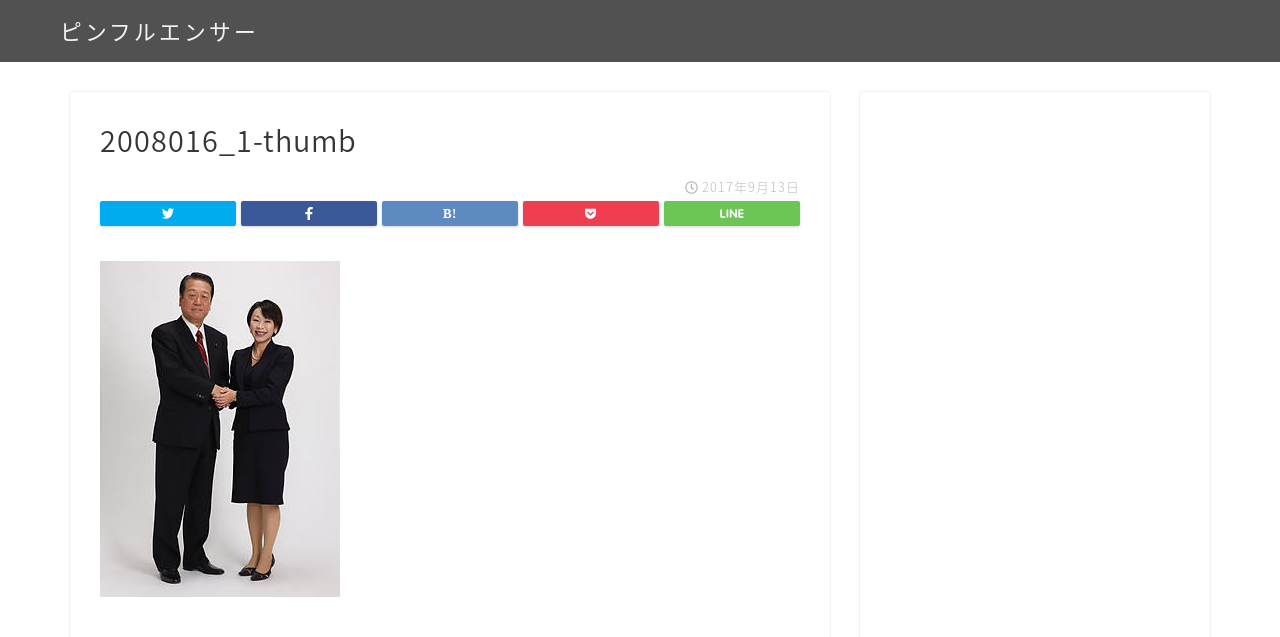

--- FILE ---
content_type: text/html; charset=UTF-8
request_url: https://pinfluencer.net/yamao/2008016_1-thumb/
body_size: 12078
content:
<!DOCTYPE html>
<html lang="ja">
<head prefix="og: http://ogp.me/ns# fb: http://ogp.me/ns/fb# article: http://ogp.me/ns/article#">
<meta charset="utf-8">
<meta http-equiv="X-UA-Compatible" content="IE=edge">
<meta name="viewport" content="width=device-width, initial-scale=1">
<!-- ここからOGP -->
<meta property="og:type" content="blog">
<meta property="og:description" content=""> 
<meta property="og:title" content="2008016_1-thumb｜ピンフルエンサー"> 
<meta property="og:url" content="https://pinfluencer.net/yamao/2008016_1-thumb/"> 
<meta property="og:image" content="https://pinfluencer.net/wp-content/themes/jin/img/noimg.png">
<meta property="og:site_name" content="ピンフルエンサー">
<meta property="fb:admins" content="">
<meta name="twitter:card" content="summary">
<!-- ここまでOGP --> 
<title>2008016_1-thumb｜ピンフルエンサー</title>
<meta name="description" itemprop="description" content="" >

<link rel='dns-prefetch' href='//ajax.googleapis.com' />
<link rel='dns-prefetch' href='//cdnjs.cloudflare.com' />
<link rel='dns-prefetch' href='//use.fontawesome.com' />
<link rel='dns-prefetch' href='//s.w.org' />
<link rel="alternate" type="application/rss+xml" title="ピンフルエンサー &raquo; フィード" href="https://pinfluencer.net/feed/" />
<link rel="alternate" type="application/rss+xml" title="ピンフルエンサー &raquo; コメントフィード" href="https://pinfluencer.net/comments/feed/" />
<link rel="alternate" type="application/rss+xml" title="ピンフルエンサー &raquo; 2008016_1-thumb のコメントのフィード" href="https://pinfluencer.net/yamao/2008016_1-thumb/feed/" />
		<script type="text/javascript">
			window._wpemojiSettings = {"baseUrl":"https:\/\/s.w.org\/images\/core\/emoji\/11\/72x72\/","ext":".png","svgUrl":"https:\/\/s.w.org\/images\/core\/emoji\/11\/svg\/","svgExt":".svg","source":{"concatemoji":"https:\/\/pinfluencer.net\/wp-includes\/js\/wp-emoji-release.min.js?ver=4.9.26"}};
			!function(e,a,t){var n,r,o,i=a.createElement("canvas"),p=i.getContext&&i.getContext("2d");function s(e,t){var a=String.fromCharCode;p.clearRect(0,0,i.width,i.height),p.fillText(a.apply(this,e),0,0);e=i.toDataURL();return p.clearRect(0,0,i.width,i.height),p.fillText(a.apply(this,t),0,0),e===i.toDataURL()}function c(e){var t=a.createElement("script");t.src=e,t.defer=t.type="text/javascript",a.getElementsByTagName("head")[0].appendChild(t)}for(o=Array("flag","emoji"),t.supports={everything:!0,everythingExceptFlag:!0},r=0;r<o.length;r++)t.supports[o[r]]=function(e){if(!p||!p.fillText)return!1;switch(p.textBaseline="top",p.font="600 32px Arial",e){case"flag":return s([55356,56826,55356,56819],[55356,56826,8203,55356,56819])?!1:!s([55356,57332,56128,56423,56128,56418,56128,56421,56128,56430,56128,56423,56128,56447],[55356,57332,8203,56128,56423,8203,56128,56418,8203,56128,56421,8203,56128,56430,8203,56128,56423,8203,56128,56447]);case"emoji":return!s([55358,56760,9792,65039],[55358,56760,8203,9792,65039])}return!1}(o[r]),t.supports.everything=t.supports.everything&&t.supports[o[r]],"flag"!==o[r]&&(t.supports.everythingExceptFlag=t.supports.everythingExceptFlag&&t.supports[o[r]]);t.supports.everythingExceptFlag=t.supports.everythingExceptFlag&&!t.supports.flag,t.DOMReady=!1,t.readyCallback=function(){t.DOMReady=!0},t.supports.everything||(n=function(){t.readyCallback()},a.addEventListener?(a.addEventListener("DOMContentLoaded",n,!1),e.addEventListener("load",n,!1)):(e.attachEvent("onload",n),a.attachEvent("onreadystatechange",function(){"complete"===a.readyState&&t.readyCallback()})),(n=t.source||{}).concatemoji?c(n.concatemoji):n.wpemoji&&n.twemoji&&(c(n.twemoji),c(n.wpemoji)))}(window,document,window._wpemojiSettings);
		</script>
		<style type="text/css">
img.wp-smiley,
img.emoji {
	display: inline !important;
	border: none !important;
	box-shadow: none !important;
	height: 1em !important;
	width: 1em !important;
	margin: 0 .07em !important;
	vertical-align: -0.1em !important;
	background: none !important;
	padding: 0 !important;
}
</style>
<link rel='stylesheet' id='jquery-smooth-scroll-css'  href='https://pinfluencer.net/wp-content/plugins/jquery-smooth-scroll/css/style.css?ver=4.9.26' type='text/css' media='all' />
<link rel='stylesheet' id='owl.carousel.style-css'  href='https://pinfluencer.net/wp-content/plugins/wp-posts-carousel/owl.carousel/assets/owl.carousel.css?ver=4.9.26' type='text/css' media='all' />
<link rel='stylesheet' id='theme-style-css'  href='https://pinfluencer.net/wp-content/themes/jin/style.css?ver=4.9.26' type='text/css' media='all' />
<link rel='stylesheet' id='fontawesome-style-css'  href='https://use.fontawesome.com/releases/v5.1.0/css/all.css?ver=4.9.26' type='text/css' media='all' />
<link rel='stylesheet' id='swiper-style-css'  href='https://cdnjs.cloudflare.com/ajax/libs/Swiper/4.0.7/css/swiper.min.css?ver=4.9.26' type='text/css' media='all' />
<link rel='stylesheet' id='tablepress-default-css'  href='https://pinfluencer.net/wp-content/plugins/tablepress/css/default.min.css?ver=1.9.1' type='text/css' media='all' />
<script>if (document.location.protocol != "https:") {document.location = document.URL.replace(/^http:/i, "https:");}</script><script type='text/javascript' src='https://ajax.googleapis.com/ajax/libs/jquery/1.12.4/jquery.min.js?ver=4.9.26'></script>
<script type='text/javascript' src='https://pinfluencer.net/wp-content/plugins/wp-posts-carousel/owl.carousel/owl.carousel.js?ver=2.0.0'></script>
<script type='text/javascript' src='https://pinfluencer.net/wp-content/plugins/wp-posts-carousel/owl.carousel/jquery.mousewheel.min.js?ver=3.1.12'></script>
<script type='text/javascript' src='https://pinfluencer.net/wp-content/themes/jin/js/common.js?ver=4.9.26'></script>
<link rel='https://api.w.org/' href='https://pinfluencer.net/wp-json/' />
<link rel='shortlink' href='https://pinfluencer.net/?p=9101' />
<link rel="alternate" type="application/json+oembed" href="https://pinfluencer.net/wp-json/oembed/1.0/embed?url=https%3A%2F%2Fpinfluencer.net%2Fyamao%2F2008016_1-thumb%2F" />
<link rel="alternate" type="text/xml+oembed" href="https://pinfluencer.net/wp-json/oembed/1.0/embed?url=https%3A%2F%2Fpinfluencer.net%2Fyamao%2F2008016_1-thumb%2F&#038;format=xml" />
<script>var wp_posts_carousel_url="https://pinfluencer.net/wp-content/plugins/wp-posts-carousel/";</script>	<style type="text/css">
		#wrapper{
						background-color: #fff;
						background-image: url();
		}
		.related-entry-headline-text span:before,
		#comment-title span:before,
		#reply-title span:before{
			background-color: #515151;
			border-color: #515151!important;
		}
		footer,
		#breadcrumb:after,
		#page-top a{	
			background-color: #515151;
		}
		.footer-inner a,
		#copyright,
		#copyright-center{
			border-color: #fff!important;
			color: #fff!important;
		}
		#footer-widget-area
		{
			border-color: #fff!important;
		}
		.page-top-footer a{
			color: #515151!important;
		}
				#breadcrumb ul li,
		#breadcrumb ul li a{
			color: #515151!important;
		}
		
		body,
		a,
		a:link,
		a:visited{
			color: #353535;
		}
		a:hover{
			color: #008db7;
		}
				.widget_nav_menu ul > li > a:before,
		.widget_categories ul > li > a:before,
		.widget_archive form:after,
		.widget_categories form:after,
		.widget_nav_menu ul > li > ul.sub-menu > li > a:before,
		.widget_categories ul > li > .children > li > a:before,
		.widget_nav_menu ul > li > ul.sub-menu > li > ul.sub-menu li > a:before,
		.widget_categories ul > li > .children > li > .children li > a:before{
			color: #515151;
		}
		footer .footer-widget,
		footer .footer-widget a,
		footer .footer-widget ul li,
		.footer-widget.widget_nav_menu ul > li > a:before,
		.footer-widget.widget_categories ul > li > a:before{
			color: #fff!important;
			border-color: #fff!important;
		}
		footer .footer-widget .widgettitle{
			color: #fff!important;
			border-color: #ff9544!important;
		}
		footer .widget_nav_menu ul .children .children li a:before,
		footer .widget_categories ul .children .children li a:before{
			background-color: #fff!important;
		}
		#drawernav a:hover,
		.post-list-title,
		#prev-next p,
		#toc_container .toc_list li a{
			color: #353535!important;
		}
		#header-box{
			background-color: #515151;
		}
		.pickup-contents:before{
			background-color: #515151!important;
		}
		.main-image-text{
			color: #555;
		}
		.main-image-text-sub{
			color: #555;
		}
		
						#site-info{
			padding-top: 15px!important;
			padding-bottom: 15px!important;
		}
				
		#site-info span a{
			color: #f4f4f4!important;
		}
		
				#headmenu .headsns .line a svg{
			fill: #f4f4f4!important;
		}
		#headmenu .headsns a,
		#headmenu{
			color: #f4f4f4!important;
			border-color:#f4f4f4!important;
		}
						.profile-follow .line-sns a svg{
			fill: #515151!important;
		}
		.profile-follow .line-sns a:hover svg{
			fill: #ff9544!important;
		}
		.profile-follow a{
			color: #515151!important;
			border-color:#515151!important;
		}
		.profile-follow a:hover,
		#headmenu .headsns a:hover{
			color:#ff9544!important;
			border-color:#ff9544!important;
		}
				.search-box:hover{
			color:#ff9544!important;
			border-color:#ff9544!important;
		}
				#header #headmenu .headsns .line a:hover svg{
			fill:#ff9544!important;
		}
		.cps-icon-bar,
		#navtoggle:checked + .sp-menu-open .cps-icon-bar{
			background-color: #f4f4f4;
		}
		#nav-container{
			background-color: #fff;
		}
		#drawernav ul.menu-box > li > a,
		#drawernav2 ul.menu-box > li > a,
		#drawernav3 ul.menu-box > li > a,
		#drawernav4 ul.menu-box > li > a,
		#drawernav5 ul.menu-box > li > a,
		#drawernav ul.menu-box > li.menu-item-has-children:after,
		#drawernav2 ul.menu-box > li.menu-item-has-children:after,
		#drawernav3 ul.menu-box > li.menu-item-has-children:after,
		#drawernav4 ul.menu-box > li.menu-item-has-children:after,
		#drawernav5 ul.menu-box > li.menu-item-has-children:after{
			color: #f4f4f4!important;
		}
		#drawernav ul.menu-box li a,
		#drawernav2 ul.menu-box li a,
		#drawernav3 ul.menu-box li a,
		#drawernav4 ul.menu-box li a,
		#drawernav5 ul.menu-box li a{
			font-size: 14px!important;
		}
		#drawernav3 ul.menu-box > li{
			color: #353535!important;
		}
		#drawernav4 .menu-box > .menu-item > a:after,
		#drawernav3 .menu-box > .menu-item > a:after,
		#drawernav .menu-box > .menu-item > a:after{
			background-color: #f4f4f4!important;
		}
		#drawernav2 .menu-box > .menu-item:hover,
		#drawernav5 .menu-box > .menu-item:hover{
			border-top-color: #515151!important;
		}
				.cps-info-bar a{
			background-color: #ffcd44!important;
		}
				@media (min-width: 768px) {
			.post-list-mag .post-list-item:not(:nth-child(2n)){
				margin-right: 2.6%;
			}
		}
				@media (min-width: 768px) {
			#tab-1:checked ~ .tabBtn-mag li [for="tab-1"]:after,
			#tab-2:checked ~ .tabBtn-mag li [for="tab-2"]:after,
			#tab-3:checked ~ .tabBtn-mag li [for="tab-3"]:after,
			#tab-4:checked ~ .tabBtn-mag li [for="tab-4"]:after{
				border-top-color: #515151!important;
			}
			.tabBtn-mag label{
				border-bottom-color: #515151!important;
			}
		}
		#tab-1:checked ~ .tabBtn-mag li [for="tab-1"],
		#tab-2:checked ~ .tabBtn-mag li [for="tab-2"],
		#tab-3:checked ~ .tabBtn-mag li [for="tab-3"],
		#tab-4:checked ~ .tabBtn-mag li [for="tab-4"],
		#prev-next a.next:after,
		#prev-next a.prev:after{
			
			background-color: #515151!important;
		}
		

		.swiper-slide .post-list-cat,
		.post-list-mag .post-list-cat,
		.post-list-mag3col .post-list-cat,
		.post-list-mag-sp1col .post-list-cat,
		.swiper-pagination-bullet-active,
		.pickup-cat,
		.post-list .post-list-cat,
		.more-cat-button a:hover span:before,
		#breadcrumb .bcHome a:hover span:before,
		.popular-item:nth-child(1) .pop-num,
		.popular-item:nth-child(2) .pop-num,
		.popular-item:nth-child(3) .pop-num{
			background-color: #ff9544!important;
		}
		.sidebar-btn a,
		.profile-sns-menu{
			background-color: #ff9544!important;
		}
		.sp-sns-menu a,
		.pickup-contents-box a:hover .pickup-title{
			border-color: #515151!important;
			color: #515151!important;
		}
				.pro-line svg{
			fill: #515151!important;
		}
		.cps-post-cat a,
		.meta-cat,
		.popular-cat{
			background-color: #ff9544!important;
			border-color: #ff9544!important;
		}
		.tagicon,
		.tag-box a,
		#toc_container .toc_list > li,
		#toc_container .toc_title{
			color: #515151!important;
		}
		.tag-box a,
		#toc_container:before{
			border-color: #515151!important;
		}
		.cps-post-cat a:hover{
			color: #008db7!important;
		}
		.pagination li:not([class*="current"]) a:hover,
		.widget_tag_cloud a:hover{
			background-color: #515151!important;
		}
		.pagination li:not([class*="current"]) a:hover{
			opacity: 0.5!important;
		}
		.pagination li.current a{
			background-color: #515151!important;
			border-color: #515151!important;
		}
		.nextpage a:hover span {
			color: #515151!important;
			border-color: #515151!important;
		}
		.cta-content:before{
			background-color: #444444!important;
		}
		.cta-text,
		.info-title{
			color: #fff!important;
		}
		#footer-widget-area.footer_style1 .widgettitle{
			border-color: #ff9544!important;
		}
		.sidebar_style1 .widgettitle,
		.sidebar_style5 .widgettitle{
			border-color: #515151!important;
		}
		.sidebar_style2 .widgettitle,
		.sidebar_style4 .widgettitle,
		.sidebar_style6 .widgettitle{
			background-color: #515151!important;
		}
		
		.tn-logo-size{
			font-size: 160%!important;
		}
		.tn-logo-size img{
			width: 160%!important;
		}
		.sp-logo-size{
			font-size: 100%!important;
		}
		.sp-logo-size img{
			width: 100%!important;
		}
				.cps-post-main ul > li:before,
		.cps-post-main ol > li:before{
			background-color: #ff9544!important;
		}
		.profile-card .profile-title{
			background-color: #515151!important;
		}
		.profile-card{
			border-color: #515151!important;
		}
		.cps-post-main a{
			color:#008db7;
		}
		.cps-post-main .marker{
			background: -webkit-linear-gradient( transparent 60%, #ffcedb 0% ) ;
			background: linear-gradient( transparent 60%, #ffcedb 0% ) ;
		}
		.cps-post-main .marker2{
			background: -webkit-linear-gradient( transparent 60%, #a9eaf2 0% ) ;
			background: linear-gradient( transparent 60%, #a9eaf2 0% ) ;
		}
		
		
		.simple-box1{
			border-color:#ef9b9b!important;
		}
		.simple-box2{
			border-color:#f2bf7d!important;
		}
		.simple-box3{
			border-color:#b5e28a!important;
		}
		.simple-box4{
			border-color:#7badd8!important;
		}
		.simple-box4:before{
			background-color: #7badd8;
		}
		.simple-box5{
			border-color:#e896c7!important;
		}
		.simple-box5:before{
			background-color: #e896c7;
		}
		.simple-box6{
			background-color:#fffdef!important;
		}
		.simple-box7{
			border-color:#def1f9!important;
		}
		.simple-box7:before{
			background-color:#def1f9!important;
		}
		.simple-box8{
			border-color:#96ddc1!important;
		}
		.simple-box8:before{
			background-color:#96ddc1!important;
		}
		.simple-box9:before{
			background-color:#e1c0e8!important;
		}
		.simple-box9:after{
			border-color:#e1c0e8 #e1c0e8 #fff #fff!important;
		}
		
		.kaisetsu-box1:before,
		.kaisetsu-box1-title{
			background-color:#ffb49e!important;
		}
		.kaisetsu-box2{
			border-color:#89c2f4!important;
		}
		.kaisetsu-box2-title{
			background-color:#89c2f4!important;
		}
		.kaisetsu-box4{
			border-color:#ea91a9!important;
		}
		.kaisetsu-box4-title{
			background-color:#ea91a9!important;
		}
		.kaisetsu-box5:before{
			background-color:#57b3ba!important;
		}
		.kaisetsu-box5-title{
			background-color:#57b3ba!important;
		}
		
		.concept-box1{
			border-color:#85db8f!important;
		}
		.concept-box1:after{
			background-color:#85db8f!important;
		}
		.concept-box1:before{
			content:"ポイント"!important;
			color:#85db8f!important;
		}
		.concept-box2{
			border-color:#f7cf6a!important;
		}
		.concept-box2:after{
			background-color:#f7cf6a!important;
		}
		.concept-box2:before{
			content:"注意点"!important;
			color:#f7cf6a!important;
		}
		.concept-box3{
			border-color:#86cee8!important;
		}
		.concept-box3:after{
			background-color:#86cee8!important;
		}
		.concept-box3:before{
			content:"良い例"!important;
			color:#86cee8!important;
		}
		.concept-box4{
			border-color:#ed8989!important;
		}
		.concept-box4:after{
			background-color:#ed8989!important;
		}
		.concept-box4:before{
			content:"悪い例"!important;
			color:#ed8989!important;
		}
		.concept-box5{
			border-color:#9e9e9e!important;
		}
		.concept-box5:after{
			background-color:#9e9e9e!important;
		}
		.concept-box5:before{
			content:"参考"!important;
			color:#9e9e9e!important;
		}
		.concept-box6{
			border-color:#8eaced!important;
		}
		.concept-box6:after{
			background-color:#8eaced!important;
		}
		.concept-box6:before{
			content:"メモ"!important;
			color:#8eaced!important;
		}
		
		.innerlink-box1,
		.blog-card{
			border-color:#73bc9b!important;
		}
		.innerlink-box1-title{
			background-color:#73bc9b!important;
			border-color:#73bc9b!important;
		}
		.innerlink-box1:before,
		.blog-card-hl-box{
			background-color:#73bc9b!important;
		}
		
		.color-button01 a,
		.color-button01 a:hover,
		.color-button01:before{
			background-color: #008db7!important;
		}
		.top-image-btn-color a,
		.top-image-btn-color a:hover,
		.top-image-btn-color:before{
			background-color: #ffcd44!important;
		}
		.color-button02 a,
		.color-button02 a:hover,
		.color-button02:before{
			background-color: #5ab398!important;
		}
		
		.color-button01-big a,
		.color-button01-big a:hover,
		.color-button01-big:before{
			background-color: #3296d1!important;
		}
		.color-button01-big a,
		.color-button01-big:before{
			border-radius: 5px!important;
		}
		.color-button01-big a{
			padding-top: 20px!important;
			padding-bottom: 20px!important;
		}
		
		.color-button02-big a,
		.color-button02-big a:hover,
		.color-button02-big:before{
			background-color: #83d159!important;
		}
		.color-button02-big a,
		.color-button02-big:before{
			border-radius: 5px!important;
		}
		.color-button02-big a{
			padding-top: 20px!important;
			padding-bottom: 20px!important;
		}
				.color-button01-big{
			width: 75%!important;
		}
		.color-button02-big{
			width: 75%!important;
		}
				
		
					.top-image-btn-color:before,
			.color-button01:before,
			.color-button02:before,
			.color-button01-big:before,
			.color-button02-big:before{
				bottom: -1px;
				left: -1px;
				width: 100%;
				height: 100%;
				border-radius: 6px;
				box-shadow: 0px 1px 5px 0px rgba(0, 0, 0, 0.25);
				-webkit-transition: all .4s;
				transition: all .4s;
			}
			.top-image-btn-color a:hover,
			.color-button01 a:hover,
			.color-button02 a:hover,
			.color-button01-big a:hover,
			.color-button02-big a:hover{
				-webkit-transform: translateY(2px);
				transform: translateY(2px);
				-webkit-filter: brightness(0.95);
				 filter: brightness(0.95);
			}
			.top-image-btn-color:hover:before,
			.color-button01:hover:before,
			.color-button02:hover:before,
			.color-button01-big:hover:before,
			.color-button02-big:hover:before{
				-webkit-transform: translateY(2px);
				transform: translateY(2px);
				box-shadow: none!important;
			}
				
		.h2-style01 h2,
		.h2-style02 h2:before,
		.h2-style03 h2,
		.h2-style04 h2:before,
		.h2-style05 h2,
		.h2-style07 h2:before,
		.h2-style07 h2:after,
		.h3-style03 h3:before,
		.h3-style02 h3:before,
		.h3-style05 h3:before,
		.h3-style07 h3:before,
		.h2-style08 h2:after,
		.h2-style10 h2:before,
		.h2-style10 h2:after,
		.h3-style02 h3:after,
		.h4-style02 h4:before{
			background-color: #515151!important;
		}
		.h3-style01 h3,
		.h3-style04 h3,
		.h3-style05 h3,
		.h3-style06 h3,
		.h4-style01 h4,
		.h2-style02 h2,
		.h2-style08 h2,
		.h2-style08 h2:before,
		.h2-style09 h2,
		.h4-style03 h4{
			border-color: #515151!important;
		}
		.h2-style05 h2:before{
			border-top-color: #515151!important;
		}
		.h2-style06 h2:before,
		.sidebar_style3 .widgettitle:after{
			background-image: linear-gradient(
				-45deg,
				transparent 25%,
				#515151 25%,
				#515151 50%,
				transparent 50%,
				transparent 75%,
				#515151 75%,
				#515151			);
		}
				
		@media all and (-ms-high-contrast:none){
			*::-ms-backdrop, .color-button01:before,
			.color-button02:before,
			.color-button01-big:before,
			.color-button02-big:before{
				background-color: #595857!important;
			}
		}
		
		.jin-lp-h2 h2,
		.jin-lp-h2 h2{
			background-color: transparent!important;
			border-color: transparent!important;
			color: #353535!important;
		}
		.jincolumn-h3style2{
			border-color:#515151!important;
		}
		.jinlph2-style1 h2:first-letter{
			color:#515151!important;
		}
		.jinlph2-style2 h2,
		.jinlph2-style3 h2{
			border-color:#515151!important;
		}
		.jin-photo-title .jin-fusen1-down,
		.jin-photo-title .jin-fusen1-even,
		.jin-photo-title .jin-fusen1-up{
			border-left-color:#515151;
		}
		.jin-photo-title .jin-fusen2,
		.jin-photo-title .jin-fusen3{
			background-color:#515151;
		}
		.jin-photo-title .jin-fusen2:before,
		.jin-photo-title .jin-fusen3:before {
			border-top-color: #515151;
		}
		
		
	</style>
<style type="text/css">.broken_link, a.broken_link {
	text-decoration: line-through;
}</style><link rel="icon" href="https://pinfluencer.net/wp-content/uploads/2018/09/cropped-acb450f758285c96cc9b93ecd9b8ccfe-32x32.png" sizes="32x32" />
<link rel="icon" href="https://pinfluencer.net/wp-content/uploads/2018/09/cropped-acb450f758285c96cc9b93ecd9b8ccfe-192x192.png" sizes="192x192" />
<link rel="apple-touch-icon-precomposed" href="https://pinfluencer.net/wp-content/uploads/2018/09/cropped-acb450f758285c96cc9b93ecd9b8ccfe-180x180.png" />
<meta name="msapplication-TileImage" content="https://pinfluencer.net/wp-content/uploads/2018/09/cropped-acb450f758285c96cc9b93ecd9b8ccfe-270x270.png" />
		<style type="text/css" id="wp-custom-css">
			a.cp_btn {
	background: #2FCDB4;
	border-bottom: solid 3px #239987;
	color: #fff;
	display: block;
	width: 250px;
	padding: 0.8em;
	text-align: center;
	text-decoration: none;
	border-radius:3px;
	font-weight:900!important;
}

.color-button02 a{padding:10px 20px!important;}		</style>
	
<link href="https://fonts.googleapis.com/css?family=Quicksand" rel="stylesheet">
<link href="https://fonts.googleapis.com/earlyaccess/notosansjapanese.css" rel="stylesheet" />

<!-- Global site tag (gtag.js) - Google Analytics -->
<script async src="https://www.googletagmanager.com/gtag/js?id=UA-124952586-1"></script>
<script>
  window.dataLayer = window.dataLayer || [];
  function gtag(){dataLayer.push(arguments);}
  gtag('js', new Date());

  gtag('config', 'UA-124952586-1');
</script>

<script async src="https://pagead2.googlesyndication.com/pagead/js/adsbygoogle.js?client=ca-pub-7151886330207366"
     crossorigin="anonymous"></script></head>
<body data-rsssl=1 class="attachment attachment-template-default single single-attachment postid-9101 attachmentid-9101 attachment-jpeg" id="nts-style">
<div id="wrapper">

		
	
		<!--ヘッダー-->

					<div id="header-box" class="tn_on header-box animate">
	<div id="header" class="header-type1 header animate">
				
		<div id="site-info" class="ef">
												<span class="tn-logo-size"><a href='https://pinfluencer.net/' title='ピンフルエンサー' rel='home'>ピンフルエンサー</a></span>
									</div>

		
	
			</div>
	
		
</div>


<div id="scroll-content" class="animate">
	
						
		<!--ヘッダー-->

		<div class="clearfix"></div>

			
														
			
	<div id="contents">
		
		<!--メインコンテンツ-->
		<main id="main-contents" class="main-contents article_style1 animate" itemprop="mainContentOfPage">
				<section class="cps-post-box hentry">
											<article class="cps-post">
							<header class="cps-post-header">
								<h1 class="cps-post-title entry-title" itemprop="headline">2008016_1-thumb</h1>
								<div class="cps-post-meta vcard">
									<span class="writer fn" itemprop="author" itemscope itemtype="http://schema.org/Person"><span itemprop="name">ピンフルエンサー</span></span>
									<span class="cps-post-cat" itemprop="keywords"></span>
									<span class="cps-post-date-box">
												<span class="cps-post-date"><i class="far fa-clock" aria-hidden="true"></i>&nbsp;<time class="entry-date date published updated" datetime="2017-09-13T06:19:16+00:00">2017年9月13日</time></span>
										</span>
								</div>
																											<div class="share-top sns-design-type01">
	<div class="sns-top">
		<ol>
			<!--ツイートボタン-->
							<li class="twitter"><a href="http://twitter.com/intent/tweet?url=https%3A%2F%2Fpinfluencer.net%2Fyamao%2F2008016_1-thumb%2F&text=2008016_1-thumb&via=&tw_p=tweetbutton"><i class="fab fa-twitter"></i></a>
				</li>
						<!--Facebookボタン-->
							<li class="facebook">
				<a href="http://www.facebook.com/sharer.php?src=bm&u=https%3A%2F%2Fpinfluencer.net%2Fyamao%2F2008016_1-thumb%2F&t=2008016_1-thumb" onclick="javascript:window.open(this.href, '', 'menubar=no,toolbar=no,resizable=yes,scrollbars=yes,height=300,width=600');return false;"><i class="fab fa-facebook-f" aria-hidden="true"></i></a>
				</li>
						<!--はてブボタン-->
							<li class="hatebu">
				<a href="http://b.hatena.ne.jp/add?mode=confirm&url=https%3A%2F%2Fpinfluencer.net%2Fyamao%2F2008016_1-thumb%2F" onclick="javascript:window.open(this.href, '', 'menubar=no,toolbar=no,resizable=yes,scrollbars=yes,height=400,width=510');return false;" ><i class="font-hatena"></i></a>
				</li>
						<!--Poketボタン-->
							<li class="pocket">
				<a href="http://getpocket.com/edit?url=https%3A%2F%2Fpinfluencer.net%2Fyamao%2F2008016_1-thumb%2F&title=2008016_1-thumb"><i class="fab fa-get-pocket" aria-hidden="true"></i></a>
				</li>
							<li class="line">
				<a href="http://line.me/R/msg/text/?https%3A%2F%2Fpinfluencer.net%2Fyamao%2F2008016_1-thumb%2F"><svg version="1.1" xmlns="http://www.w3.org/2000/svg" xmlns:xlink="http://www.w3.org/1999/xlink" x="0px"
	 y="0px" viewBox="0 0 122.4 47.2" style="enable-background:new 0 0 122.4 47.2;" xml:space="preserve">
<path d="M77.4,28.4c0.1-5,0.2-9,0.2-13.1c0-3.2-0.1-6.3,0-9.5c0.1-3.1,1.6-4.6,4-4.6c2.2,0,4.2,1.9,4.6,4.5c0.1,0.8,0,1.7,0,2.5
	c0,10.3,0,20.6,0,31c0,0.7,0,1.3,0,2c-0.1,2.2-1.1,3.8-3.3,4.5c-2.2,0.7-4-0.1-5.3-1.9c-3.1-4.1-6.1-8.3-9.1-12.5
	c-2.8-3.8-5.7-7.7-9.1-12.2c-0.5,1.9-1,2.9-1,3.9c-0.1,5.3,0,10.7,0,16c0,1.2,0.1,2.4-0.1,3.5c-0.4,2.2-2,3.5-4.2,3.4
	c-2.1-0.1-3.9-1.4-4.2-3.5c-0.2-1-0.1-2-0.1-3c0-10.5,0-21,0-31.5c0-0.5,0-1,0-1.5c-0.1-2.5,1.2-4.2,3.4-5c2.2-0.9,3.9,0.5,5.2,2.1
	c2.5,3.1,4.7,6.4,7.1,9.6c3.1,4.3,6.2,8.6,9.4,12.9C75.4,26.7,76.1,27.2,77.4,28.4z"/>
<path d="M102.3,9.7c0,3.7,0,6.3,0,9.5c3.9,0,7.7-0.1,11.5,0c1.4,0,3,0.3,4.2,0.9c1.7,0.9,2.8,2.4,2.1,4.5c-0.6,1.9-1.8,3.1-4,3.1
	c-2.5,0-5,0-7.5,0c-1.8,0-3.6,0-6,0c-0.2,3.2-0.3,6.1-0.5,9.5c4.2,0,8.2-0.1,12.1,0.1c1.5,0.1,3.4,0.6,4.5,1.5
	c0.9,0.8,1.5,2.6,1.4,3.9c-0.1,1.7-1.6,3-3.4,3.1c-6.3,0.1-12.6,0.2-18.9,0c-3.3-0.1-4-1.1-4.1-4.5c-0.1-11.8-0.1-23.6,0-35.5
	c0-3.6,1.2-4.7,4.9-4.7c5.5-0.1,11-0.1,16.5,0c2.9,0,5.2,2.1,5.2,4.3c0,2.2-2.3,4.2-5.3,4.2C111,9.8,106.8,9.7,102.3,9.7z"/>
<path d="M10.3,37.4c1.5,0,2.6,0,3.7,0c3.5,0.1,7,0.1,10.4,0.5c2.7,0.3,4,2,3.9,4.3c-0.1,2-1.6,3.5-4,3.6C18.1,46,12,46,5.8,45.9
	c-2.8-0.1-4.1-1.6-4.1-4.6c-0.1-11.8-0.1-23.6,0-35.4c0-2.8,1.8-4.6,4.1-4.7c2.2,0,4.3,2,4.5,4.5c0.2,3,0.1,6,0.1,9
	C10.4,22,10.3,29.3,10.3,37.4z"/>
<path d="M33.7,23.4c0-5.7-0.1-11.3,0-17c0-3.5,1.8-5.4,4.5-5.3c2.2,0.1,4.1,2.4,4.1,5.4c0.1,11.5,0.1,23,0,34.4
	c0,3.3-1.6,4.9-4.3,4.8c-2.7,0-4.2-1.6-4.2-5C33.7,35.1,33.8,29.3,33.7,23.4C33.8,23.4,33.8,23.4,33.7,23.4z"/>
</svg>
</a>
				</li>
		</ol>
	</div>
</div>
<div class="clearfix"></div>
																								</header>

							<div class="cps-post-main-box">
								<div class="cps-post-main h2-style01 h3-style01 h4-style01 entry-content  " itemprop="articleBody">

																													<p>
											<a href="https://pinfluencer.net/wp-content/uploads/2017/09/2008016_1-thumb.jpg" target="_blank"><img src="https://pinfluencer.net/wp-content/uploads/2017/09/2008016_1-thumb.jpg" width="240" height="336" alt="" /></a>
										</p>
																		
								</div>
							</div>
						</article>
														</section>
			
															</main>
		<!--サイドバー-->
<div id="sidebar" class="sideber sidebar_style1 animate" role="complementary" itemscope itemtype="http://schema.org/WPSideBar">
		
	<div id="text-16" class="widget widget_text">			<div class="textwidget"><p><script async src="https://pagead2.googlesyndication.com/pagead/js/adsbygoogle.js?client=ca-pub-7151886330207366"
     crossorigin="anonymous"></script><br />
<!-- メインユニット --><br />
<ins class="adsbygoogle"
     style="display:block"
     data-ad-client="ca-pub-7151886330207366"
     data-ad-slot="5370584517"
     data-ad-format="auto"
     data-full-width-responsive="true"></ins><br />
<script>
     (adsbygoogle = window.adsbygoogle || []).push({});
</script></p>
</div>
		</div><div id="categories-3" class="widget widget_categories"><div class="widgettitle ef">カテゴリー</div>		<ul>
	<li class="cat-item cat-item-34"><a href="https://pinfluencer.net/category/2016%e3%83%8f%e3%83%ad%e3%82%a6%e3%82%a3%e3%83%b3/" >2017ハロウィン</a>
</li>
	<li class="cat-item cat-item-737"><a href="https://pinfluencer.net/category/2%e4%b8%96/" >2世</a>
</li>
	<li class="cat-item cat-item-284"><a href="https://pinfluencer.net/category/3%e6%9c%88%e3%81%ae%e3%83%a9%e3%82%a4%e3%82%aa%e3%83%b3/" >3月のライオン</a>
</li>
	<li class="cat-item cat-item-795"><a href="https://pinfluencer.net/category/akb48/" >AKB48</a>
</li>
	<li class="cat-item cat-item-415"><a href="https://pinfluencer.net/category/big-bang/" >BIG BANG</a>
</li>
	<li class="cat-item cat-item-769"><a href="https://pinfluencer.net/category/hnk/" >HNK</a>
</li>
	<li class="cat-item cat-item-794"><a href="https://pinfluencer.net/category/m%e3%82%b9%e3%83%86%ef%bc%88%e3%83%9f%e3%83%a5%e3%83%bc%e3%82%b8%e3%83%83%e3%82%af%e3%82%b9%e3%83%86%e3%83%bc%e3%82%b7%e3%83%a7%e3%83%b3%ef%bc%89/" >Mステ（ミュージックステーション）</a>
</li>
	<li class="cat-item cat-item-754"><a href="https://pinfluencer.net/category/usj/" >USJ</a>
</li>
	<li class="cat-item cat-item-745"><a href="https://pinfluencer.net/category/%e3%81%82%e3%81%ae%e4%ba%ba%e3%81%af%e4%bb%8a/" >あの人は今</a>
</li>
	<li class="cat-item cat-item-775"><a href="https://pinfluencer.net/category/%e3%81%8a%e6%89%8b%e6%9c%ac%e3%83%a1%e3%82%a4%e3%82%af/" >お手本メイク</a>
</li>
	<li class="cat-item cat-item-740"><a href="https://pinfluencer.net/category/%e3%81%8a%e7%ac%91%e3%81%84/" >お笑い</a>
</li>
	<li class="cat-item cat-item-630"><a href="https://pinfluencer.net/category/%e3%81%8a%e9%87%91/" >お金</a>
</li>
	<li class="cat-item cat-item-798"><a href="https://pinfluencer.net/category/%e3%81%8c%e3%82%93/" >がん</a>
</li>
	<li class="cat-item cat-item-724"><a href="https://pinfluencer.net/category/%e3%82%a2%e3%82%a4%e3%83%89%e3%83%ab/" >アイドル</a>
</li>
	<li class="cat-item cat-item-731"><a href="https://pinfluencer.net/category/%e3%82%a2%e3%82%af%e3%82%bb%e3%82%b5%e3%83%aa%e3%83%bc/" >アクセサリー</a>
</li>
	<li class="cat-item cat-item-342"><a href="https://pinfluencer.net/category/%e3%82%a2%e3%83%8b%e3%83%a1%e3%83%8d%e3%82%bf/" >アニメネタ</a>
</li>
	<li class="cat-item cat-item-774"><a href="https://pinfluencer.net/category/%e3%82%a4%e3%82%b1%e3%83%a1%e3%83%b3/" >イケメン</a>
</li>
	<li class="cat-item cat-item-755"><a href="https://pinfluencer.net/category/%e3%82%a4%e3%83%99%e3%83%b3%e3%83%88/" >イベント</a>
</li>
	<li class="cat-item cat-item-788"><a href="https://pinfluencer.net/category/%e3%82%ad%e3%83%a3%e3%83%a9%e3%82%af%e3%82%bf%e3%83%bc/" >キャラクター</a>
</li>
	<li class="cat-item cat-item-863"><a href="https://pinfluencer.net/category/%e3%82%af%e3%83%aa%e3%82%b9%e3%83%9e%e3%82%b9/" >クリスマス</a>
</li>
	<li class="cat-item cat-item-770"><a href="https://pinfluencer.net/category/%e3%82%b0%e3%83%ab%e3%83%a1/" >グルメ</a>
</li>
	<li class="cat-item cat-item-776"><a href="https://pinfluencer.net/category/%e3%82%b3%e3%82%b9%e3%83%97%e3%83%ac/" >コスプレ</a>
</li>
	<li class="cat-item cat-item-785"><a href="https://pinfluencer.net/category/%e3%82%b5%e3%83%83%e3%82%ab%e3%83%bc/" >サッカー</a>
</li>
	<li class="cat-item cat-item-725"><a href="https://pinfluencer.net/category/%e3%82%b8%e3%83%a3%e3%83%8b%e3%83%bc%e3%82%ba/" >ジャニーズ</a>
</li>
	<li class="cat-item cat-item-727"><a href="https://pinfluencer.net/category/%e3%82%b9%e3%82%af%e3%83%bc%e3%83%97/" >スクープ</a>
</li>
	<li class="cat-item cat-item-8"><a href="https://pinfluencer.net/category/%e3%82%b9%e3%83%9d%e3%83%bc%e3%83%84/" >スポーツ</a>
</li>
	<li class="cat-item cat-item-780"><a href="https://pinfluencer.net/category/%e3%82%bb%e3%83%ac%e3%83%96/" >セレブ</a>
</li>
	<li class="cat-item cat-item-758"><a href="https://pinfluencer.net/category/%e3%82%bf%e3%83%ac%e3%83%b3%e3%83%88/" >タレント</a>
</li>
	<li class="cat-item cat-item-735"><a href="https://pinfluencer.net/category/%e3%83%86%e3%82%a3%e3%83%95%e3%82%a1%e3%83%8b%e3%83%bc/" >ティファニー</a>
</li>
	<li class="cat-item cat-item-756"><a href="https://pinfluencer.net/category/%e3%83%86%e3%83%bc%e3%83%9e%e3%83%91%e3%83%bc%e3%82%af/" >テーマパーク</a>
</li>
	<li class="cat-item cat-item-801"><a href="https://pinfluencer.net/category/%e3%83%87%e3%83%bc%e3%83%88%e5%a0%b1%e9%81%93/" >デート報道</a>
</li>
	<li class="cat-item cat-item-732"><a href="https://pinfluencer.net/category/%e3%83%88%e3%83%83%e3%83%97%e3%83%96%e3%83%a9%e3%83%b3%e3%83%89/" >トップブランド</a>
</li>
	<li class="cat-item cat-item-777"><a href="https://pinfluencer.net/category/%e3%83%89%e3%83%a9%e3%83%9e/" >ドラマ</a>
</li>
	<li class="cat-item cat-item-734"><a href="https://pinfluencer.net/category/%e3%83%89%e3%83%a9%e3%83%9e%e8%a1%a3%e8%a3%85/" >ドラマ衣装</a>
</li>
	<li class="cat-item cat-item-605"><a href="https://pinfluencer.net/category/%e3%83%8b%e3%83%a5%e3%83%bc%e3%82%b9/" >ニュース</a>
</li>
	<li class="cat-item cat-item-401"><a href="https://pinfluencer.net/category/%e3%83%95%e3%82%a1%e3%83%83%e3%82%b7%e3%83%a7%e3%83%b3/" >ファッション</a>
</li>
	<li class="cat-item cat-item-728"><a href="https://pinfluencer.net/category/%e3%83%95%e3%83%a9%e3%82%a4%e3%83%87%e3%83%bc/" >フライデー</a>
</li>
	<li class="cat-item cat-item-733"><a href="https://pinfluencer.net/category/%e3%83%96%e3%83%a9%e3%83%b3%e3%83%89/" >ブランド</a>
</li>
	<li class="cat-item cat-item-742"><a href="https://pinfluencer.net/category/%e3%83%96%e3%83%ac%e3%82%a4%e3%82%af/" >ブレイク</a>
</li>
	<li class="cat-item cat-item-786"><a href="https://pinfluencer.net/category/%e3%83%98%e3%82%a2%e3%82%b9%e3%82%bf%e3%82%a4%e3%83%ab/" >ヘアスタイル</a>
</li>
	<li class="cat-item cat-item-762"><a href="https://pinfluencer.net/category/%e3%83%9b%e3%83%a9%e3%83%bc/" >ホラー</a>
</li>
	<li class="cat-item cat-item-861"><a href="https://pinfluencer.net/category/%e3%83%a1%e3%82%a4%e3%82%af/" >メイク</a>
</li>
	<li class="cat-item cat-item-796"><a href="https://pinfluencer.net/category/%e3%83%a1%e3%82%b8%e3%83%a3%e3%83%bc%e3%83%aa%e3%83%bc%e3%82%b0/" >メジャーリーグ</a>
</li>
	<li class="cat-item cat-item-782"><a href="https://pinfluencer.net/category/%e3%83%a2%e3%83%87%e3%83%ab/" >モデル</a>
</li>
	<li class="cat-item cat-item-30"><a href="https://pinfluencer.net/category/%e3%83%aa%e3%82%aa%e4%ba%94%e8%bc%aa/" >リオ五輪</a>
</li>
	<li class="cat-item cat-item-799"><a href="https://pinfluencer.net/category/%e4%b8%8d%e5%80%ab/" >不倫</a>
</li>
	<li class="cat-item cat-item-761"><a href="https://pinfluencer.net/category/%e4%b8%8d%e5%a6%8a%e6%b2%bb%e7%99%82/" >不妊治療</a>
</li>
	<li class="cat-item cat-item-747"><a href="https://pinfluencer.net/category/%e4%ba%ba%e6%b0%97%e4%b8%8a%e6%98%87%e4%b8%ad/" >人気上昇中</a>
</li>
	<li class="cat-item cat-item-746"><a href="https://pinfluencer.net/category/%e4%bf%b3%e5%84%aa/" >俳優</a>
</li>
	<li class="cat-item cat-item-406"><a href="https://pinfluencer.net/category/%e5%81%a5%e5%ba%b7/" >健康</a>
</li>
	<li class="cat-item cat-item-760"><a href="https://pinfluencer.net/category/%e5%85%a8%e5%9b%bd%e3%81%ae%e8%8a%b1%e7%81%ab%e5%a4%a7%e4%bc%9a/" >全国の花火大会</a>
</li>
	<li class="cat-item cat-item-93"><a href="https://pinfluencer.net/category/%e5%8c%bb%e7%99%82/" >医療</a>
</li>
	<li class="cat-item cat-item-860"><a href="https://pinfluencer.net/category/%e5%90%8d%e8%a8%80/" >名言</a>
</li>
	<li class="cat-item cat-item-53"><a href="https://pinfluencer.net/category/%e5%9c%b0%e5%9f%9f%e3%83%8d%e3%82%bf/" >地域ネタ</a>
</li>
	<li class="cat-item cat-item-802"><a href="https://pinfluencer.net/category/%e5%a3%b0%e5%84%aa/" >声優</a>
</li>
	<li class="cat-item cat-item-730"><a href="https://pinfluencer.net/category/%e5%a5%b3%e5%84%aa/" >女優</a>
</li>
	<li class="cat-item cat-item-768"><a href="https://pinfluencer.net/category/%e5%a5%b3%e5%ad%90%e3%82%a2%e3%83%8a/" >女子アナ</a>
</li>
	<li class="cat-item cat-item-766"><a href="https://pinfluencer.net/category/%e5%a5%b3%e6%80%a7%e3%81%ab%e3%83%a2%e3%83%86%e3%81%9f%e3%81%84/" >女性にモテたい</a>
</li>
	<li class="cat-item cat-item-792"><a href="https://pinfluencer.net/category/%e5%a5%b3%e6%80%a7%e3%81%ae%e5%8a%a3%e5%8c%96/" >女性の劣化</a>
</li>
	<li class="cat-item cat-item-789"><a href="https://pinfluencer.net/category/%e5%a6%8a%e5%a8%a0/" >妊娠</a>
</li>
	<li class="cat-item cat-item-626"><a href="https://pinfluencer.net/category/%e5%ad%90%e8%82%b2%e3%81%a6/" >子育て</a>
</li>
	<li class="cat-item cat-item-810"><a href="https://pinfluencer.net/category/%e5%ae%9d%e5%a1%9a%e6%ad%8c%e5%8a%87%e5%9b%a3/" >宝塚歌劇団</a>
</li>
	<li class="cat-item cat-item-751"><a href="https://pinfluencer.net/category/%e5%ba%83%e7%80%ac%e3%81%99%e3%81%9a/" >広瀬すず</a>
</li>
	<li class="cat-item cat-item-787"><a href="https://pinfluencer.net/category/%e6%89%8d%e8%83%bd%e3%81%8c%e3%81%82%e3%82%8b%e6%9c%89%e5%90%8d%e4%ba%ba/" >才能がある有名人</a>
</li>
	<li class="cat-item cat-item-759"><a href="https://pinfluencer.net/category/%e6%95%b4%e5%bd%a2%e7%96%91%e6%83%91/" >整形疑惑</a>
</li>
	<li class="cat-item cat-item-194"><a href="https://pinfluencer.net/category/%e6%96%b0%e8%a3%bd%e5%93%81/" >新製品</a>
</li>
	<li class="cat-item cat-item-767"><a href="https://pinfluencer.net/category/%e6%98%a0%e7%94%bb/" >映画</a>
</li>
	<li class="cat-item cat-item-749"><a href="https://pinfluencer.net/category/%e6%9c%89%e5%90%8d%e4%ba%ba%e3%81%ae%e3%83%97%e3%83%a9%e3%82%a4%e3%83%99%e3%83%bc%e3%83%88/" >有名人のプライベート</a>
</li>
	<li class="cat-item cat-item-739"><a href="https://pinfluencer.net/category/%e6%9c%89%e5%90%8d%e4%ba%ba%e3%81%ae%e5%a5%a5%e6%a7%98/" >有名人の奥様</a>
</li>
	<li class="cat-item cat-item-729"><a href="https://pinfluencer.net/category/%e6%9c%9d%e3%83%89%e3%83%a9%e5%a5%b3%e5%84%aa/" >朝ドラ女優</a>
</li>
	<li class="cat-item cat-item-1"><a href="https://pinfluencer.net/category/%e6%9c%aa%e5%88%86%e9%a1%9e/" >未分類</a>
</li>
	<li class="cat-item cat-item-800"><a href="https://pinfluencer.net/category/%e6%9d%b1%e4%ba%ac%e3%83%87%e3%82%a3%e3%82%ba%e3%83%8b%e3%83%bc%e3%83%a9%e3%83%b3%e3%83%89/" >東京ディズニーランド</a>
</li>
	<li class="cat-item cat-item-738"><a href="https://pinfluencer.net/category/%e6%ad%8c%e3%81%86%e3%81%be/" >歌うま</a>
</li>
	<li class="cat-item cat-item-744"><a href="https://pinfluencer.net/category/%e6%ad%8c%e6%89%8b/" >歌手</a>
</li>
	<li class="cat-item cat-item-4"><a href="https://pinfluencer.net/category/kininarunaru/" >気になるなる芸能ネタ</a>
</li>
	<li class="cat-item cat-item-9"><a href="https://pinfluencer.net/category/%e6%b0%97%e3%81%ab%e3%81%aa%e3%82%8b%e3%83%89%e3%83%a9%e3%83%9e%e3%83%8d%e3%82%bf/" >気になるドラマネタ</a>
</li>
	<li class="cat-item cat-item-186"><a href="https://pinfluencer.net/category/%e6%b0%97%e3%81%ab%e3%81%aa%e3%82%8b%e4%ba%8b%e4%bb%b6%e3%83%8d%e3%82%bf/" >気になる事件ネタ</a>
</li>
	<li class="cat-item cat-item-141"><a href="https://pinfluencer.net/category/%e6%b0%97%e3%81%ab%e3%81%aa%e3%82%8b%e6%98%a0%e7%94%bb%e3%83%8d%e3%82%bf/" >気になる映画ネタ</a>
</li>
	<li class="cat-item cat-item-221"><a href="https://pinfluencer.net/category/%e6%b0%97%e3%81%ab%e3%81%aa%e3%82%8b%e6%9c%89%e5%90%8d%e4%ba%ba%ef%bc%88%e5%a5%b3%e6%80%a7%ef%bc%89/" >気になる有名人（女性）</a>
</li>
	<li class="cat-item cat-item-17"><a href="https://pinfluencer.net/category/%e6%b0%97%e3%81%ab%e3%81%aa%e3%82%8b%e6%b5%b7%e5%a4%96%e3%83%8d%e3%82%bf/" >気になる海外ネタ</a>
</li>
	<li class="cat-item cat-item-402"><a href="https://pinfluencer.net/category/%e6%b5%81%e8%a1%8c%e3%82%8a%e3%82%82%e3%81%ae/" >流行りもの</a>
</li>
	<li class="cat-item cat-item-781"><a href="https://pinfluencer.net/category/%e6%b5%b7%e5%a4%96%e3%82%bb%e3%83%ac%e3%83%96/" >海外セレブ</a>
</li>
	<li class="cat-item cat-item-862"><a href="https://pinfluencer.net/category/%e6%bc%ab%e7%94%bb/" >漫画</a>
</li>
	<li class="cat-item cat-item-790"><a href="https://pinfluencer.net/category/%e6%bf%80%e3%83%a4%e3%82%bb/" >激ヤセ</a>
</li>
	<li class="cat-item cat-item-859"><a href="https://pinfluencer.net/category/%e7%81%bd%e5%ae%b3%e5%af%be%e7%ad%96/" >災害対策</a>
</li>
	<li class="cat-item cat-item-726"><a href="https://pinfluencer.net/category/%e7%86%b1%e6%84%9b/" >熱愛</a>
</li>
	<li class="cat-item cat-item-765"><a href="https://pinfluencer.net/category/%e7%94%b7%e6%80%a7%e3%81%ab%e3%83%a2%e3%83%86%e3%81%9f%e3%81%84/" >男性にモテたい</a>
</li>
	<li class="cat-item cat-item-763"><a href="https://pinfluencer.net/category/%e7%97%85%e6%b0%97/" >病気</a>
</li>
	<li class="cat-item cat-item-750"><a href="https://pinfluencer.net/category/%e7%9c%9f%e5%89%a3%e4%bd%91/" >真剣佑</a>
</li>
	<li class="cat-item cat-item-778"><a href="https://pinfluencer.net/category/%e7%a0%b4%e5%b1%80/" >破局</a>
</li>
	<li class="cat-item cat-item-58"><a href="https://pinfluencer.net/category/%e7%a4%be%e4%bc%9a/" >社会</a>
</li>
	<li class="cat-item cat-item-741"><a href="https://pinfluencer.net/category/%e7%b5%90%e5%a9%9a/" >結婚</a>
</li>
	<li class="cat-item cat-item-793"><a href="https://pinfluencer.net/category/%e7%b5%90%e5%a9%9a%e6%8c%87%e8%bc%aa/" >結婚指輪</a>
</li>
	<li class="cat-item cat-item-803"><a href="https://pinfluencer.net/category/%e7%be%8e%e5%ae%b9/" >美容</a>
</li>
	<li class="cat-item cat-item-784"><a href="https://pinfluencer.net/category/%e8%a3%81%e5%88%a4/" >裁判</a>
</li>
	<li class="cat-item cat-item-771"><a href="https://pinfluencer.net/category/%e8%a6%b3%e5%85%89%e3%82%b9%e3%83%9d%e3%83%83%e3%83%88/" >観光スポット</a>
</li>
	<li class="cat-item cat-item-321"><a href="https://pinfluencer.net/category/%e8%a8%80%e8%91%89/" >言葉</a>
</li>
	<li class="cat-item cat-item-797"><a href="https://pinfluencer.net/category/%e8%a8%83%e5%a0%b1/" >訃報</a>
</li>
	<li class="cat-item cat-item-764"><a href="https://pinfluencer.net/category/%e8%ba%ab%e9%95%b7/" >身長</a>
</li>
	<li class="cat-item cat-item-752"><a href="https://pinfluencer.net/category/%e9%87%8e%e7%90%83/" >野球</a>
</li>
	<li class="cat-item cat-item-748"><a href="https://pinfluencer.net/category/%e9%9a%a0%e3%81%97%e5%ad%90/" >隠し子</a>
</li>
	<li class="cat-item cat-item-757"><a href="https://pinfluencer.net/category/%e9%9b%a2%e5%a9%9a/" >離婚</a>
</li>
	<li class="cat-item cat-item-779"><a href="https://pinfluencer.net/category/%e9%9b%a2%e5%a9%9a%e3%81%8c%e5%99%82%e3%81%95%e3%82%8c%e3%81%a6%e3%81%84%e3%82%8b%e5%a4%ab%e5%a9%a6/" >離婚が噂されている夫婦</a>
</li>
	<li class="cat-item cat-item-783"><a href="https://pinfluencer.net/category/%e9%9f%b3%e6%a5%bd/" >音楽</a>
</li>
	<li class="cat-item cat-item-753"><a href="https://pinfluencer.net/category/%e9%ab%98%e6%a0%a1%e9%87%8e%e7%90%83/" >高校野球</a>
</li>
		</ul>
</div><div id="text-17" class="widget widget_text">			<div class="textwidget"><p><script async src="https://pagead2.googlesyndication.com/pagead/js/adsbygoogle.js?client=ca-pub-7151886330207366"
     crossorigin="anonymous"></script><br />
<!-- メインユニット --><br />
<ins class="adsbygoogle"
     style="display:block"
     data-ad-client="ca-pub-7151886330207366"
     data-ad-slot="5370584517"
     data-ad-format="auto"
     data-full-width-responsive="true"></ins><br />
<script>
     (adsbygoogle = window.adsbygoogle || []).push({});
</script></p>
</div>
		</div>	
			</div>
	</div>
	<div class="clearfix"></div>
	<!--フッター-->
			<div id="breadcrumb" class=""><ul itemprop="breadcrumb"><div class="page-top-footer"><a class="totop"><i class="fas fa-chevron-up" aria-hidden="true"></i></a></div><li class="bcHome" itemscope itemtype="http://data-vocabulary.org/Breadcrumb"><a href="https://pinfluencer.net/" itemprop="url"><i class="fas fa-home space-i" aria-hidden="true"></i><span itemprop="title">HOME</span></a></li><li><i class="fa fa-angle-right space" aria-hidden="true"></i></li><li>2008016_1-thumb</li></ul></div>			<footer role="contentinfo" itemscope itemtype="http://schema.org/WPFooter">
	
		<!--ここからフッターウィジェット-->
		
				
				
		
		<div class="clearfix"></div>
		
		<!--ここまでフッターウィジェット-->
	
					<div id="footer-box">
				<div class="footer-inner">
					<span id="copyright-center" itemprop="copyrightHolder"><i class="far fa-copyright" aria-hidden="true"></i>&nbsp;2016–2025&nbsp;&nbsp;ピンフルエンサー</span>
				</div>
			</div>
				<div class="clearfix"></div>
	</footer>
	
	
	
		
	</div><!--scroll-content-->
	
</div><!--wrapper-->

			<a id="scroll-to-top" href="#" title="Scroll to Top">Top</a>
			<script type='text/javascript' src='https://pinfluencer.net/wp-content/plugins/jquery-smooth-scroll/js/script.min.js?ver=4.9.26'></script>
<script type='text/javascript' src='https://pinfluencer.net/wp-includes/js/jquery/ui/effect.min.js?ver=1.11.4'></script>
<script type='text/javascript'>
/* <![CDATA[ */
var viewsCacheL10n = {"admin_ajax_url":"https:\/\/pinfluencer.net\/wp-admin\/admin-ajax.php","post_id":"9101"};
/* ]]> */
</script>
<script type='text/javascript' src='https://pinfluencer.net/wp-content/plugins/wp-postviews/postviews-cache.js?ver=1.68'></script>
<script type='text/javascript' src='https://cdnjs.cloudflare.com/ajax/libs/Swiper/4.0.7/js/swiper.min.js?ver=4.9.26'></script>
<script type='text/javascript' src='https://use.fontawesome.com/releases/v5.1.0/js/all.js?ver=4.9.26'></script>
<script type='text/javascript' src='https://pinfluencer.net/wp-includes/js/wp-embed.min.js?ver=4.9.26'></script>
<script type='text/javascript' src='https://pinfluencer.net/wp-content/plugins/throws-spam-away/js/tsa_params.min.js?ver=2.9'></script>

<script>
	var mySwiper = new Swiper ('.swiper-container', {
		// Optional parameters
		loop: true,
		slidesPerView: 5,
		spaceBetween: 15,
		autoplay: {
			delay: 2700,
		},
		// If we need pagination
		pagination: {
			el: '.swiper-pagination',
		},

		// Navigation arrows
		navigation: {
			nextEl: '.swiper-button-next',
			prevEl: '.swiper-button-prev',
		},

		// And if we need scrollbar
		scrollbar: {
			el: '.swiper-scrollbar',
		},
		breakpoints: {
              1024: {
				slidesPerView: 4,
				spaceBetween: 15,
			},
              767: {
				slidesPerView: 2,
				spaceBetween: 10,
				centeredSlides : true,
				autoplay: {
					delay: 4200,
				},
			}
        }
	});
	
	var mySwiper2 = new Swiper ('.swiper-container2', {
	// Optional parameters
		loop: true,
		slidesPerView: 3,
		spaceBetween: 17,
		centeredSlides : true,
		autoplay: {
			delay: 4000,
		},

		// If we need pagination
		pagination: {
			el: '.swiper-pagination',
		},

		// Navigation arrows
		navigation: {
			nextEl: '.swiper-button-next',
			prevEl: '.swiper-button-prev',
		},

		// And if we need scrollbar
		scrollbar: {
			el: '.swiper-scrollbar',
		},

		breakpoints: {
			767: {
				slidesPerView: 2,
				spaceBetween: 10,
				centeredSlides : true,
				autoplay: {
					delay: 4200,
				},
			}
		}
	});

</script>
<div id="page-top">
	<a class="totop"><i class="fas fa-chevron-up"></i></a>
</div>

</body>
</html>

--- FILE ---
content_type: text/html; charset=UTF-8
request_url: https://pinfluencer.net/wp-admin/admin-ajax.php?postviews_id=9101&action=postviews&_=1765549535771
body_size: -123
content:
48

--- FILE ---
content_type: text/html; charset=utf-8
request_url: https://www.google.com/recaptcha/api2/aframe
body_size: 251
content:
<!DOCTYPE HTML><html><head><meta http-equiv="content-type" content="text/html; charset=UTF-8"></head><body><script nonce="0LjersHX4Fk0FDxQmRO6Og">/** Anti-fraud and anti-abuse applications only. See google.com/recaptcha */ try{var clients={'sodar':'https://pagead2.googlesyndication.com/pagead/sodar?'};window.addEventListener("message",function(a){try{if(a.source===window.parent){var b=JSON.parse(a.data);var c=clients[b['id']];if(c){var d=document.createElement('img');d.src=c+b['params']+'&rc='+(localStorage.getItem("rc::a")?sessionStorage.getItem("rc::b"):"");window.document.body.appendChild(d);sessionStorage.setItem("rc::e",parseInt(sessionStorage.getItem("rc::e")||0)+1);localStorage.setItem("rc::h",'1765549539799');}}}catch(b){}});window.parent.postMessage("_grecaptcha_ready", "*");}catch(b){}</script></body></html>